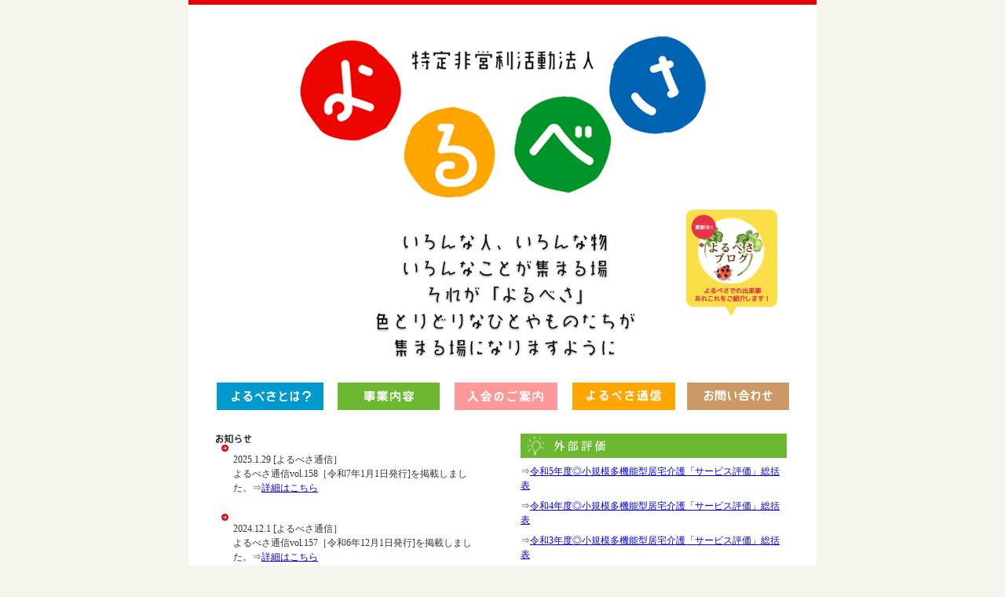

--- FILE ---
content_type: text/html
request_url: http://yorubesa.net/
body_size: 3519
content:
<!DOCTYPE html PUBLIC "-//W3C//DTD XHTML 1.0 Transitional//EN" "http://www.w3.org/TR/xhtml1/DTD/xhtml1-transitional.dtd">
<html xmlns="http://www.w3.org/1999/xhtml">
<head>
<meta http-equiv="Content-Type" content="text/html; charset=UTF-8" />
<title>特定非営利活動法人よるべさ</title>
<style type="text/css">
body {
	margin-top: 0px;
	margin-bottom: 0px;
	background-color: #f5f4ed;
	text-align: center;
}
</style>
<script type="text/javascript">
function MM_swapImgRestore() { //v3.0
  var i,x,a=document.MM_sr; for(i=0;a&&i<a.length&&(x=a[i])&&x.oSrc;i++) x.src=x.oSrc;
}
function MM_preloadImages() { //v3.0
  var d=document; if(d.images){ if(!d.MM_p) d.MM_p=new Array();
    var i,j=d.MM_p.length,a=MM_preloadImages.arguments; for(i=0; i<a.length; i++)
    if (a[i].indexOf("#")!=0){ d.MM_p[j]=new Image; d.MM_p[j++].src=a[i];}}
}

function MM_findObj(n, d) { //v4.01
  var p,i,x;  if(!d) d=document; if((p=n.indexOf("?"))>0&&parent.frames.length) {
    d=parent.frames[n.substring(p+1)].document; n=n.substring(0,p);}
  if(!(x=d[n])&&d.all) x=d.all[n]; for (i=0;!x&&i<d.forms.length;i++) x=d.forms[i][n];
  for(i=0;!x&&d.layers&&i<d.layers.length;i++) x=MM_findObj(n,d.layers[i].document);
  if(!x && d.getElementById) x=d.getElementById(n); return x;
}

function MM_swapImage() { //v3.0
  var i,j=0,x,a=MM_swapImage.arguments; document.MM_sr=new Array; for(i=0;i<(a.length-2);i+=3)
   if ((x=MM_findObj(a[i]))!=null){document.MM_sr[j++]=x; if(!x.oSrc) x.oSrc=x.src; x.src=a[i+2];}
}
</script>
<link href="css01.css" rel="stylesheet" type="text/css" />
</head>

<body onload="MM_preloadImages('img/index/bn_blog_on.gif')">
<table width="200" border="0" align="center" cellpadding="0" cellspacing="0">
  <tr>
    <td width="100"><img src="img/common/bn_topline.gif" width="800" height="6" /></td>
  </tr>
</table>
<table width="800" border="0" align="center" cellpadding="0" cellspacing="0">
  <tr>
    <td width="100" height="40" bgcolor="#FFFFFF"><table width="200" border="0" align="center" cellpadding="0" cellspacing="0">
      <tr>
        <td width="100" height="40"><img src="img/common/space.gif" alt="" width="1" height="1" /></td>
      </tr>
    </table>
      <table width="200" border="0" align="center" cellpadding="0" cellspacing="0">
        <tr>
          <td width="100" height="40"><img src="img/index/bn_top_logo.gif" width="517" height="206" /></td>
        </tr>
    </table>
      <table width="200" border="0" align="center" cellpadding="0" cellspacing="0">
        <tr>
          <td width="100" height="15"><img src="img/common/space.gif" alt="" width="1" height="1" /></td>
        </tr>
    </table>
      <table width="700" border="0" align="center" cellpadding="0" cellspacing="0">
        <tr>
          <td width="125" height="40" align="center"><img src="img/common/space.gif" alt="" width="1" height="1" /></td>
          <td width="457" align="center"><table width="200" border="0" align="center" cellpadding="0" cellspacing="0">
            <tr>
              <td width="100" height="30"><img src="img/common/space.gif" alt="" width="1" height="1" /></td>
            </tr>
          </table>            <img src="img/index/bn_word.gif" alt="" width="333" height="160" /></td>
          <td width="118" valign="top"><table width="116" border="0" align="center" cellpadding="0" cellspacing="0">
            <tr>
              <td width="116" height="40"><a href="http://blog.yorubesa.net/" target="_blank" onmouseover="MM_swapImage('Image10','','img/index/bn_blog_on.gif',1)" onmouseout="MM_swapImgRestore()"><img src="img/index/bn_blog_off.gif" alt="よるべさブログ" name="Image10" width="117" height="136" border="0" id="Image10" /></a></td>
            </tr>
          </table></td>
        </tr>
      </table>
      <table width="200" border="0" align="center" cellpadding="0" cellspacing="0">
        <tr>
          <td width="100" height="30"><img src="img/common/space.gif" alt="" width="1" height="1" /></td>
        </tr>
    </table>
      <table width="730" border="0" align="center" cellpadding="0" cellspacing="0">
        <tr>
          <td width="151" align="left"><img src="img/common/space.gif" alt="" width="1" height="1" /><a href="about.html"><img src="img/common/mb_01.gif" width="136" height="35" border="0" align="absmiddle" /></a></td>
          <td width="155"><a href="jigyou.html"><img src="img/common/mb_02.gif" width="130" height="35" border="0" align="absmiddle" /></a></td>
          <td width="162"><a href="nyukai.html"><img src="img/common/mb_03.gif" width="131" height="35" border="0" align="middle" /></a></td>
          <td width="156"><a href="newsletter/index.html"><img src="img/common/mb_05.gif" alt="" width="131" height="35" border="0" align="middle" /></a></td>
          <td width="138" align="right"><a href="mail/index.html"><img src="img/common/mb_04.gif" alt="" width="130" height="35" border="0" align="middle" /></a></td>
        </tr>
    </table>
      <table width="200" border="0" align="center" cellpadding="0" cellspacing="0">
        <tr>
          <td width="100" height="30"><img src="img/common/space.gif" alt="" width="1" height="1" /></td>
        </tr>
      </table>
      <table width="730" border="0" align="center" cellpadding="0" cellspacing="0">
        <tr>
          <td valign="top"><table border="0" cellpadding="0" cellspacing="0">
              <tr>
                <td width="45" align="left"><img src="img/index/bn_new.gif" alt="" width="46" height="12" /></td>
              </tr>
            </table>
            <table border="0" cellpadding="0" cellspacing="0">
              <tr>
                <td width="22" valign="top"><img src="img/common/bn_red_yaji.gif" alt="" width="9" height="9" vspace="2" /></td>
                <td width="318" align="left" valign="top" class="text12"><p>2025.1.29 [よるべさ通信］<br />
                  よるべさ通信vol.158［令和7年1月1日発行]を掲載しました。⇒<a href="newsletter/index.html">詳細はこちら</a></p></td>
              </tr>
            </table>
            <table width="45" border="0" cellpadding="0" cellspacing="0">
              <tr>
                <td width="45" height="10"><img src="img/common/space.gif" alt="" width="1" height="1" /></td>
              </tr>
            </table>
            <table border="0" cellpadding="0" cellspacing="0">
              <tr>
                <td width="22" valign="top"><img src="img/common/bn_red_yaji.gif" alt="" width="9" height="9" vspace="2" /></td>
                <td width="318" align="left" valign="top" class="text12"><p>2024.12.1 [よるべさ通信］<br />
                  よるべさ通信vol.157［令和6年12月1日発行]を掲載しました。⇒<a href="newsletter/index.html">詳細はこちら</a></p></td>
              </tr>
            </table>
            <table width="45" border="0" cellpadding="0" cellspacing="0">
              <tr>
                <td width="45" height="10"><img src="img/common/space.gif" alt="" width="1" height="1" /></td>
              </tr>
            </table>
            <table border="0" cellpadding="0" cellspacing="0">
              <tr>
                <td width="22" valign="top"><img src="img/common/bn_red_yaji.gif" alt="" width="9" height="9" vspace="2" /></td>
                <td width="318" align="left" valign="top" class="text12"><p>2024.11.1 [よるべさ通信］<br />
                  よるべさ通信vol.156［令和6年11月1日発行]を掲載しました。⇒<a href="newsletter/index.html">詳細はこちら</a></p></td>
              </tr>
            </table>
            <table width="45" border="0" cellpadding="0" cellspacing="0">
              <tr>
                <td width="45" height="10"><img src="img/common/space.gif" alt="" width="1" height="1" /></td>
              </tr>
            </table>
            <table border="0" cellpadding="0" cellspacing="0">
              <tr>
                <td width="22" valign="top"><img src="img/common/bn_red_yaji.gif" alt="" width="9" height="9" vspace="2" /></td>
                <td width="318" align="left" valign="top" class="text12"><p>2024.10.1 [よるべさ通信］<br />
                  よるべさ通信vol.155［令和6年10月1日発行]を掲載しました。⇒<a href="newsletter/index.html">詳細はこちら</a></p></td>
              </tr>
            </table>
            <table width="45" border="0" cellpadding="0" cellspacing="0">
              <tr>
                <td width="45" height="10"><img src="img/common/space.gif" alt="" width="1" height="1" /></td>
              </tr>
            </table>
            <table border="0" cellpadding="0" cellspacing="0">
              <tr>
                <td width="22" valign="top"><img src="img/common/bn_red_yaji.gif" alt="" width="9" height="9" vspace="2" /></td>
                <td width="318" align="left" valign="top" class="text12"><p>2024.9.1 [よるべさ通信］<br />
                  よるべさ通信vol.154［令和6年9月1日発行]を掲載しました。⇒<a href="newsletter/index.html">詳細はこちら</a></p></td>
              </tr>
            </table>
            <table width="45" border="0" cellpadding="0" cellspacing="0">
              <tr>
                <td width="45" height="10"><img src="img/common/space.gif" alt="" width="1" height="1" /></td>
              </tr>
            </table>
            <table border="0" cellpadding="0" cellspacing="0">
              <tr>
                <td width="22" valign="top"><img src="img/common/bn_red_yaji.gif" alt="" width="9" height="9" vspace="2" /></td>
                <td width="318" align="left" valign="top" class="text12"><p>2024.8.1 [よるべさ通信］<br />
                  よるべさ通信vol.153［令和6年8月1日発行]を掲載しました。⇒<a href="newsletter/index.html">詳細はこちら</a></p></td>
              </tr>
            </table>
            <table width="45" border="0" cellpadding="0" cellspacing="0">
              <tr>
                <td width="45" height="10"><img src="img/common/space.gif" alt="" width="1" height="1" /></td>
              </tr>
            </table>
            <table border="0" cellpadding="0" cellspacing="0">
              <tr>
                <td width="22" valign="top"><img src="img/common/bn_red_yaji.gif" alt="" width="9" height="9" vspace="2" /></td>
                <td width="318" align="left" valign="top" class="text12"><p>2024.7.1 [よるべさ通信］<br />
                  よるべさ通信vol.152［令和6年7月1日発行]を掲載しました。⇒<a href="newsletter/index.html">詳細はこちら</a></p></td>
              </tr>
            </table>
            <table width="45" border="0" cellpadding="0" cellspacing="0">
              <tr>
                <td width="45" height="10"><img src="img/common/space.gif" alt="" width="1" height="1" /></td>
              </tr>
            </table>
            <table border="0" cellpadding="0" cellspacing="0">
              <tr>
                <td width="22" valign="top"><img src="img/common/bn_red_yaji.gif" alt="" width="9" height="9" vspace="2" /></td>
                <td width="318" align="left" valign="top" class="text12"><p>2024.6.1 [よるべさ通信］<br />
                  よるべさ通信vol.151［令和6年6月1日発行]を掲載しました。⇒<a href="newsletter/index.html">詳細はこちら</a></p></td>
              </tr>
            </table>
            <table width="45" border="0" cellpadding="0" cellspacing="0">
              <tr>
                <td width="45" height="10"><img src="img/common/space.gif" alt="" width="1" height="1" /></td>
              </tr>
            </table>
            <table border="0" cellpadding="0" cellspacing="0">
              <tr>
                <td width="22" valign="top"><img src="img/common/bn_red_yaji.gif" alt="" width="9" height="9" vspace="2" /></td>
                <td width="318" align="left" valign="top" class="text12"><p>2024.5.1 [よるべさ通信］<br />
                  よるべさ通信vol.150［令和6年5月1日発行]を掲載しました。⇒<a href="newsletter/index.html">詳細はこちら</a></p></td>
              </tr>
            </table>
            <table width="45" border="0" cellpadding="0" cellspacing="0">
              <tr>
                <td width="45" height="10"><img src="img/common/space.gif" alt="" width="1" height="1" /></td>
              </tr>
            </table>
            <table border="0" cellpadding="0" cellspacing="0">
              <tr>
                <td width="22" valign="top"><img src="img/common/bn_red_yaji.gif" alt="" width="9" height="9" vspace="2" /></td>
                <td width="318" align="left" valign="top" class="text12"><p>2024.4.1 [外部評価］<br />
                  令和5年度外部評価総括を掲載しました。<br />
                ⇒<a href="hyouka/r5_hyouka_01.pdf" target="_blank">詳細はこちら</a>                </p></td>
              </tr>
            </table>
            <table width="45" border="0" cellpadding="0" cellspacing="0">
              <tr>
                <td width="45" height="10"><img src="img/common/space.gif" alt="" width="1" height="1" /></td>
              </tr>
            </table>
            <table width="45" border="0" cellpadding="0" cellspacing="0">
              <tr>
                <td width="45" height="10"><img src="img/common/space.gif" alt="" width="1" height="1" /></td>
              </tr>
            </table></td>
          <td width="340" valign="top"><a href="event/20120608.pdf"></a>
            <table width="328" border="0" cellpadding="0" cellspacing="0">
              <tr>
                <td width="328" height="8" align="left"><img src="img/index/bn_hyouke.gif" alt="" width="339" height="31" border="0" /></td>
              </tr>
            </table>
            <table width="200" border="0" align="center" cellpadding="0" cellspacing="0">
              <tr>
                <td width="100" height="8"><img src="img/common/space.gif" alt="" width="1" height="1" /></td>
              </tr>
            </table>
            <table width="332" border="0" cellpadding="0" cellspacing="0">
              <tr>
                <td height="8" align="left"><span class="text12">⇒<a href="hyouka/r5_hyouka_01.pdf" target="_blank">令和5年度◎小規模多機能型居宅介護「サービス評価」総括表</a></span></td>
              </tr>
            </table>
            <table width="200" border="0" align="center" cellpadding="0" cellspacing="0">
              <tr>
                <td width="100" height="8"><img src="img/common/space.gif" alt="" width="1" height="1" /></td>
              </tr>
            </table>
            <table width="332" border="0" cellpadding="0" cellspacing="0">
              <tr>
                <td height="8" align="left"><span class="text12">⇒<a href="hyouka/r4_hyouka_01.pdf" target="_blank">令和4年度◎小規模多機能型居宅介護「サービス評価」総括表</a></span></td>
              </tr>
            </table>
            <table width="200" border="0" align="center" cellpadding="0" cellspacing="0">
              <tr>
                <td width="100" height="8"><img src="img/common/space.gif" alt="" width="1" height="1" /></td>
              </tr>
            </table>
            <table width="332" border="0" cellpadding="0" cellspacing="0">
              <tr>
                <td height="8" align="left"><span class="text12">⇒<a href="hyouka/r3_hyouka_01.pdf" target="_blank">令和3年度◎小規模多機能型居宅介護「サービス評価」総括表</a></span></td>
              </tr>
            </table>
            <a href="event/20120608.pdf"></a>
            <table width="200" border="0" align="center" cellpadding="0" cellspacing="0">
              <tr>
                <td width="100" height="8"><img src="img/common/space.gif" alt="" width="1" height="1" /></td>
              </tr>
            </table>
            <table width="332" border="0" cellpadding="0" cellspacing="0">
              <tr>
                <td height="8" align="left"><span class="text12">⇒<a href="hyouka/R02_hyouka_01.pdf" target="_blank">令和2年度◎小規模多機能型居宅介護「サービス評価」総括表</a></span></td>
              </tr>
            </table>
            <a href="event/20120608.pdf"></a>
            <table width="200" border="0" align="center" cellpadding="0" cellspacing="0">
              <tr>
                <td width="100" height="8"><img src="img/common/space.gif" alt="" width="1" height="1" /></td>
              </tr>
            </table>
            <table width="332" border="0" cellpadding="0" cellspacing="0">
              <tr>
                <td height="8" align="left"><span class="text12">⇒<a href="hyouka/R01_hyouka_01.pdf" target="_blank">令和元年度◎小規模多機能型居宅介護「サービス評価」総括表</a></span></td>
              </tr>
            </table>
            <a href="event/20120608.pdf"></a>
            <table width="200" border="0" align="center" cellpadding="0" cellspacing="0">
              <tr>
                <td width="100" height="8"><img src="img/common/space.gif" alt="" width="1" height="1" /></td>
              </tr>
            </table>
            <table width="332" border="0" cellpadding="0" cellspacing="0">
              <tr>
                <td height="8" align="left"><span class="text12">⇒<a href="hyouka/h30_hyouka_01.pdf" target="_blank">平成30年度◎小規模多機能型居宅介護「サービス評価」総括表</a></span></td>
              </tr>
            </table>
            <a href="event/20120608.pdf"></a>
            <table width="200" border="0" align="center" cellpadding="0" cellspacing="0">
              <tr>
                <td width="100" height="8"><img src="img/common/space.gif" alt="" width="1" height="1" /></td>
              </tr>
            </table>
            <table width="200" border="0" align="center" cellpadding="0" cellspacing="0">
              <tr>
                <td width="100" height="8"><img src="img/common/space.gif" alt="" width="1" height="1" /></td>
              </tr>
            </table>
            <table width="200" border="0" cellpadding="0" cellspacing="0">
              <tr>
                <td width="100" height="8"><a href="pdf/202408.pdf" target="_blank"><img src="img/index/202408.png" alt="" width="342" height="66" border="0" /></a></td>
              </tr>
            </table>
            <table width="200" border="0" align="center" cellpadding="0" cellspacing="0">
              <tr>
                <td width="100" height="8"><img src="img/common/space.gif" alt="" width="1" height="1" /></td>
              </tr>
            </table>
            <table width="200" border="0" cellpadding="0" cellspacing="0">
              <tr>
                <td width="100" height="8"><a href="recruit/index.html#a"><img src="img/index/2015recruit.png" alt="" width="338" height="134" border="0" /></a></td>
              </tr>
            </table>
            <a href="event/20120608.pdf"></a>
            <table width="200" border="0" align="center" cellpadding="0" cellspacing="0">
              <tr>
                <td width="100" height="8"><img src="img/common/space.gif" alt="" width="1" height="1" /></td>
              </tr>
            </table>
            <table width="200" border="0" cellpadding="0" cellspacing="0">
  <tr>
<td width="100" height="8"><a href="http://yorubesa.net/recruit/"><img src="img/banner_01.jpg" alt="" width="340" height="136" border="0" /></a></td>
</tr>
</table>
<table width="200" border="0" align="center" cellpadding="0" cellspacing="0">
<tr>
<td width="100" height="8"><img src="img/common/space.gif" alt="" width="1" height="1" /></td>
</tr>
</table>
<table width="200" border="0" cellpadding="0" cellspacing="0">
  <tr>
              <td width="100" height="8"><a href="http://yorubesa.net/recruit/"><img src="img/banner_02.jpg" alt="" width="340" height="136" border="0" /></a></td>
            </tr>
      </table>
          <a href="event/20120608.pdf"></a>
          <table width="200" border="0" align="center" cellpadding="0" cellspacing="0">
            <tr>
              <td width="100" height="8"><img src="img/common/space.gif" alt="" width="1" height="1" /></td>
            </tr>
          </table>
          <a href="event/20120608.pdf"></a>
          <table width="200" border="0" align="center" cellpadding="0" cellspacing="0">
            <tr>
              <td width="100" height="8"><img src="img/common/space.gif" alt="" width="1" height="1" /></td>
            </tr>
          </table></td>
        </tr>
      </table>
      <table width="200" border="0" align="center" cellpadding="0" cellspacing="0">
        <tr>
          <td width="100" height="20"><img src="img/common/space.gif" alt="" width="1" height="1" /></td>
        </tr>
      </table>
      <table width="200" border="0" align="center" cellpadding="0" cellspacing="0">
        <tr>
          <td width="100"><img src="img/common/bn_under_line.gif" width="762" height="25" /></td>
        </tr>
      </table>
      <table width="762" border="0" align="center" cellpadding="0" cellspacing="0">
        <tr>
          <td align="left" valign="top"><table width="200" border="0" cellpadding="0" cellspacing="0">
              <tr>
                <td width="100" height="20"><img src="img/common/bn_add.gif" alt="" width="252" height="60" /></td>
              </tr>
            </table>
            <table width="200" border="0" cellpadding="0" cellspacing="0">
              <tr>
                <td width="100" height="20"><img src="img/common/space.gif" alt="" width="1" height="1" /></td>
              </tr>
          </table>
            <table width="200" border="0" cellpadding="0" cellspacing="0">
              <tr>
                <td width="100"><img src="img/common/bn_copy.gif" width="218" height="10" /></td>
              </tr>
          </table></td>
          <td width="458" valign="top"><table width="450" border="0" align="center" cellpadding="0" cellspacing="0">
            <tr>
              <td width="150" height="20" valign="middle"><a href="http://www.town.horokanai.hokkaido.jp/" target="_blank"><img src="img/index/banner01.gif" width="142" height="53" border="0" /></a></td>
              <td width="150" valign="middle"><a href="http://www.yokaanbe.com/" target="_blank"><img src="img/index/banner03.gif" width="143" height="53" border="0" /></a></td>
              <td width="150" valign="middle"><a href="http://www.shoukibo.net/" target="_blank"><img src="img/index/banner02.gif" width="143" height="53" border="0" /></a></td>
            </tr>
          </table></td>
        </tr>
      </table>
      <table width="200" border="0" align="center" cellpadding="0" cellspacing="0">
        <tr>
          <td width="100" height="40"><img src="img/common/space.gif" alt="" width="1" height="1" /></td>
        </tr>
    </table></td>
  </tr>
</table>
<table width="200" border="0" align="center" cellpadding="0" cellspacing="0">
  <tr>
    <td width="100" height="40"><img src="img/common/space.gif" width="1" height="1" /></td>
  </tr>
</table>

<map name="Map" id="Map"><area shape="rect" coords="621,735,765,789" href="http://www.yokaanbe.net/" target="_blank" alt="共生ホームよかあんべ" /><area shape="rect" coords="474,736,618,790" href="http://www.shoukibo.net/" target="_blank" alt="しょうきぼどっとねっと" />
  <area shape="rect" coords="39,508,204,542" href="about.html" />
  <area shape="rect" coords="220,505,389,544" href="jigyou.html" />
  <area shape="rect" coords="409,507,580,544" href="nyukai.html" />
  <area shape="rect" coords="597,507,768,543" href="mail.html" />
  <area shape="rect" coords="328,735,472,789" href="http://www.town.horokanai.hokkaido.jp/" target="_blank" alt="ほろかない" />
  <area shape="rect" coords="626,282,741,403" href="http://blog.yorubesa.net/" target="_blank" alt="よるべさブログ" />
  <area shape="rect" coords="399,573,767,697" href="20120115.pdf" />
</map>
</body>
</html>


--- FILE ---
content_type: text/css
request_url: http://yorubesa.net/css01.css
body_size: 898
content:
.topics {
	font-size: 11px;
	color: #FEA724;
}
.topics02 {
	font-size: 10px;
	color: #999;
}

img a {
	border:0;
}
.text13line {
	font-size: 13px;
	line-height: 180%;
	color: #333;
}
.text13line200 {
	font-size: 13px;
	line-height: 200%;
	color: #333333;
}
.text_data {
	font-size: 12px;
	font-weight: bold;
	font-variant: normal;
	color: #FF0000;
}

.sisetutxst01 {
	font-size: 13px;
	line-height: normal;
	color: #333;
}.text12 {
	font-size: 12px;
	line-height: 150%;
	color: #333333;
}
.text13 {
	font-size: 13px;
	line-height: 180%;
	color: #666666;
	text-align: center;
}
.text12red {
	font-size: 11px;
	line-height: 180%;
	color: #ff0000;
}
.text14 {
	font-size: 14px;
	line-height: 150%;
	color: #333333;
}
.text14b {
	font-size: 14px;
	line-height: 180%;
	color: #333333;
	font-weight: bold;
}
.text14line200 {
	font-size: 14px;
	line-height: 200%;
	color: #333333;
	font-weight: normal;
}
